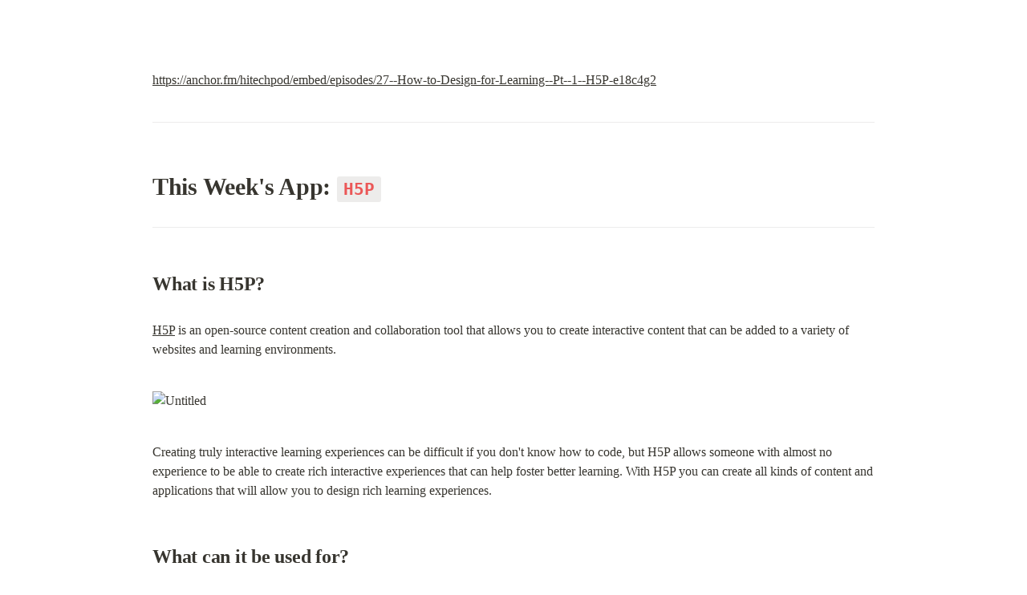

--- FILE ---
content_type: text/html; charset=utf-8
request_url: https://www.hitechpod.us/27-How-to-Design-for-Learning-Pt-1-H5P-c0e444d28e2a4d55906795777392d8d5
body_size: 5366
content:
<!DOCTYPE html>
<html lang="en">
	<head><!-- Powered by hostnotion.co v2.0.9 -->
		<meta charset="utf-8">
		<title>27 | How to Design for Learning, Pt. 1 & H5P | Notion</title>
		<meta name="viewport" content="width=device-width, height=device-height, initial-scale=1.0, maximum-scale=1.0, user-scalable=no, viewport-fit=cover">
		<meta name="description" content="This Week's App: H5P">
		
		<meta name="twitter:card" content="summary_large_image">
		<meta name="twitter:title" content="27 | How to Design for Learning, Pt. 1 & H5P | Notion">
		<meta name="twitter:description" content="This Week's App: H5P">
		<meta name="twitter:url" content="https://www.hitechpod.us">
		
			<meta name="twitter:image" content="https://hitechpodcast.notion.site/image/https%3A%2F%2Fs3-us-west-2.amazonaws.com%2Fsecure.notion-static.com%2F5d6c3746-5494-4119-9119-3e363f199442%2FBanner_Template_(23).png?table=block&id=c0e444d2-8e2a-4d55-9067-95777392d8d5&spaceId=adf190e4-3dbe-43a5-bfca-1d31e8a13657&width=2000&userId=&cache=v2">
		
		<meta property="og:site_name" content="hitechpodcast on Notion">
		<meta property="og:type" content="article">
		<meta property="og:url" content="https://www.hitechpod.us">
		<meta property="og:title" content="27 | How to Design for Learning, Pt. 1 & H5P | Notion">
		<meta property="og:description" content="This Week's App: H5P">
		
			<meta property="og:image" content="https://hitechpodcast.notion.site/image/https%3A%2F%2Fs3-us-west-2.amazonaws.com%2Fsecure.notion-static.com%2F5d6c3746-5494-4119-9119-3e363f199442%2FBanner_Template_(23).png?table=block&id=c0e444d2-8e2a-4d55-9067-95777392d8d5&spaceId=adf190e4-3dbe-43a5-bfca-1d31e8a13657&width=2000&userId=&cache=v2">
		
		<meta property="og:locale" content="en_US">
		<meta name="slack-app-id" content="A049JV0H0KC">
		<link rel="shortcut icon" href="https://hitechpodcast.notion.site/image/https%3A%2F%2Fprod-files-secure.s3.us-west-2.amazonaws.com%2Fadf190e4-3dbe-43a5-bfca-1d31e8a13657%2Ff1347269-b7b4-430e-8228-2b2f79f5aabc%2FUntitled.png?table=block&id=c0e444d2-8e2a-4d55-9067-95777392d8d5&spaceId=adf190e4-3dbe-43a5-bfca-1d31e8a13657&width=2000&userId=&cache=v2"/>
		<link rel="canonical" href="https://hitechpodcast.notion.site/27-How-to-Design-for-Learning-Pt-1-H5P-c0e444d28e2a4d55906795777392d8d5" />
		
		<style> /* cspell:disable-file */ /* webkit printing magic: print all background colors */ html { -webkit-print-color-adjust: exact; } * { box-sizing: border-box; -webkit-print-color-adjust: exact; }  html, body { margin: 0; padding: 0; } @media only screen { body { margin: 2em auto; max-width: 900px; color: rgb(55, 53, 47); } }  body { line-height: 1.5; white-space: pre-wrap; }  a, a.visited { color: inherit; text-decoration: underline; }  .pdf-relative-link-path { font-size: 80%; color: #444; }  h1, h2, h3 { letter-spacing: -0.01em; line-height: 1.2; font-weight: 600; margin-bottom: 0; }  /* Override strong tags inside headings to maintain consistent weight */ h1 strong, h2 strong, h3 strong { font-weight: 600; }  .page-title { font-size: 2.5rem; font-weight: 700; margin-top: 0; margin-bottom: 0.75em; }  h1 { font-size: 1.875rem; margin-top: 1.875rem; }  h2 { font-size: 1.5rem; margin-top: 1.5rem; }  h3 { font-size: 1.25rem; margin-top: 1.25rem; }  .source { border: 1px solid #ddd; border-radius: 3px; padding: 1.5em; word-break: break-all; }  .callout { border-radius: 10px; padding: 1rem; }  figure { margin: 1.25em 0; page-break-inside: avoid; }  figcaption { opacity: 0.5; font-size: 85%; margin-top: 0.5em; }  mark { background-color: transparent; }  .indented { padding-left: 1.5em; }  hr { background: transparent; display: block; width: 100%; height: 1px; visibility: visible; border: none; border-bottom: 1px solid rgba(55, 53, 47, 0.09); }  img { max-width: 100%; }  @media only print { img { max-height: 100vh; object-fit: contain; } }  @page { margin: 1in; }  .collection-content { font-size: 0.875rem; }  .collection-content td { white-space: pre-wrap; word-break: break-word; }  .column-list { display: flex; justify-content: space-between; }  .column { padding: 0 1em; }  .column:first-child { padding-left: 0; }  .column:last-child { padding-right: 0; }  .table_of_contents-item { display: block; font-size: 0.875rem; line-height: 1.3; padding: 0.125rem; }  .table_of_contents-indent-1 { margin-left: 1.5rem; }  .table_of_contents-indent-2 { margin-left: 3rem; }  .table_of_contents-indent-3 { margin-left: 4.5rem; }  .table_of_contents-link { text-decoration: none; opacity: 0.7; border-bottom: 1px solid rgba(55, 53, 47, 0.18); }  table, th, td { border: 1px solid rgba(55, 53, 47, 0.09); border-collapse: collapse; }  table { border-left: none; border-right: none; }  th, td { font-weight: normal; padding: 0.25em 0.5em; line-height: 1.5; min-height: 1.5em; text-align: left; }  th { color: rgba(55, 53, 47, 0.6); }  ol, ul { margin: 0; margin-block-start: 0.6em; margin-block-end: 0.6em; }  li > ol:first-child, li > ul:first-child { margin-block-start: 0.6em; }  ul > li { list-style: disc; }  ul.to-do-list { padding-inline-start: 0; }  ul.to-do-list > li { list-style: none; }  .to-do-children-checked { text-decoration: line-through; opacity: 0.375; }  ul.toggle > li { list-style: none; }  ul { padding-inline-start: 1.7em; }  ul > li { padding-left: 0.1em; }  ol { padding-inline-start: 1.6em; }  ol > li { padding-left: 0.2em; }  .mono ol { padding-inline-start: 2em; }  .mono ol > li { text-indent: -0.4em; }  .toggle { padding-inline-start: 0em; list-style-type: none; }  /* Indent toggle children */ .toggle > li > details { padding-left: 1.7em; }  .toggle > li > details > summary { margin-left: -1.1em; }  .selected-value { display: inline-block; padding: 0 0.5em; background: rgba(206, 205, 202, 0.5); border-radius: 3px; margin-right: 0.5em; margin-top: 0.3em; margin-bottom: 0.3em; white-space: nowrap; }  .collection-title { display: inline-block; margin-right: 1em; }  .page-description { margin-bottom: 2em; }  .simple-table { margin-top: 1em; font-size: 0.875rem; empty-cells: show; } .simple-table td { height: 29px; min-width: 120px; }  .simple-table th { height: 29px; min-width: 120px; }  .simple-table-header-color { background: rgb(247, 246, 243); color: black; } .simple-table-header { font-weight: 500; }  time { opacity: 0.5; }  .icon { display: inline-flex; align-items: center; justify-content: center; max-width: 1.2em; max-height: 1.2em; text-decoration: none; vertical-align: text-bottom; margin-right: 0.5em; }  img.icon { border-radius: 3px; }  .callout img.notion-static-icon { width: 1em; height: 1em; }  .callout p { margin: 0; }  .callout h1, .callout h2, .callout h3 { margin: 0 0 0.6rem; }  .user-icon { width: 1.5em; height: 1.5em; border-radius: 100%; margin-right: 0.5rem; }  .user-icon-inner { font-size: 0.8em; }  .text-icon { border: 1px solid #000; text-align: center; }  .page-cover-image { display: block; object-fit: cover; width: 100%; max-height: 30vh; }  .page-header-icon { font-size: 3rem; margin-bottom: 1rem; }  .page-header-icon-with-cover { margin-top: -0.72em; margin-left: 0.07em; }  .page-header-icon img { border-radius: 3px; }  .link-to-page { margin: 1em 0; padding: 0; border: none; font-weight: 500; }  p > .user { opacity: 0.5; }  td > .user, td > time { white-space: nowrap; }  input[type="checkbox"] { transform: scale(1.5); margin-right: 0.6em; vertical-align: middle; }  p { margin-top: 0.5em; margin-bottom: 0.5em; }  .image { border: none; margin: 1.5em 0; padding: 0; border-radius: 0; text-align: center; }  .code, code { background: rgba(135, 131, 120, 0.15); border-radius: 3px; padding: 0.2em 0.4em; border-radius: 3px; font-size: 85%; tab-size: 2; }  code { color: #eb5757; }  .code { padding: 1.5em 1em; }  .code-wrap { white-space: pre-wrap; word-break: break-all; }  .code > code { background: none; padding: 0; font-size: 100%; color: inherit; }  blockquote { font-size: 1em; margin: 1em 0; padding-left: 1em; border-left: 3px solid rgb(55, 53, 47); }  blockquote.quote-large { font-size: 1.25em; }  .bookmark { text-decoration: none; max-height: 8em; padding: 0; display: flex; width: 100%; align-items: stretch; }  .bookmark-title { font-size: 0.85em; overflow: hidden; text-overflow: ellipsis; height: 1.75em; white-space: nowrap; }  .bookmark-text { display: flex; flex-direction: column; }  .bookmark-info { flex: 4 1 180px; padding: 12px 14px 14px; display: flex; flex-direction: column; justify-content: space-between; }  .bookmark-image { width: 33%; flex: 1 1 180px; display: block; position: relative; object-fit: cover; border-radius: 1px; }  .bookmark-description { color: rgba(55, 53, 47, 0.6); font-size: 0.75em; overflow: hidden; max-height: 4.5em; word-break: break-word; }  .bookmark-href { font-size: 0.75em; margin-top: 0.25em; }  .sans { font-family: ui-sans-serif, -apple-system, BlinkMacSystemFont, "Segoe UI Variable Display", "Segoe UI", Helvetica, "Apple Color Emoji", "Noto Sans Arabic", "Noto Sans Hebrew", Arial, sans-serif, "Segoe UI Emoji", "Segoe UI Symbol"; } .code { font-family: "SFMono-Regular", Menlo, Consolas, "PT Mono", "Liberation Mono", Courier, monospace; } .serif { font-family: Lyon-Text, Georgia, ui-serif, serif; } .mono { font-family: iawriter-mono, Nitti, Menlo, Courier, monospace; } .pdf .sans { font-family: Inter, ui-sans-serif, -apple-system, BlinkMacSystemFont, "Segoe UI Variable Display", "Segoe UI", Helvetica, "Apple Color Emoji", "Noto Sans Arabic", "Noto Sans Hebrew", Arial, sans-serif, "Segoe UI Emoji", "Segoe UI Symbol", 'Twemoji', 'Noto Color Emoji', 'Noto Sans CJK JP'; } .pdf:lang(zh-CN) .sans { font-family: Inter, ui-sans-serif, -apple-system, BlinkMacSystemFont, "Segoe UI Variable Display", "Segoe UI", Helvetica, "Apple Color Emoji", "Noto Sans Arabic", "Noto Sans Hebrew", Arial, sans-serif, "Segoe UI Emoji", "Segoe UI Symbol", 'Twemoji', 'Noto Color Emoji', 'Noto Sans CJK SC'; } .pdf:lang(zh-TW) .sans { font-family: Inter, ui-sans-serif, -apple-system, BlinkMacSystemFont, "Segoe UI Variable Display", "Segoe UI", Helvetica, "Apple Color Emoji", "Noto Sans Arabic", "Noto Sans Hebrew", Arial, sans-serif, "Segoe UI Emoji", "Segoe UI Symbol", 'Twemoji', 'Noto Color Emoji', 'Noto Sans CJK TC'; } .pdf:lang(ko-KR) .sans { font-family: Inter, ui-sans-serif, -apple-system, BlinkMacSystemFont, "Segoe UI Variable Display", "Segoe UI", Helvetica, "Apple Color Emoji", "Noto Sans Arabic", "Noto Sans Hebrew", Arial, sans-serif, "Segoe UI Emoji", "Segoe UI Symbol", 'Twemoji', 'Noto Color Emoji', 'Noto Sans CJK KR'; } .pdf .code { font-family: Source Code Pro, "SFMono-Regular", Menlo, Consolas, "PT Mono", "Liberation Mono", Courier, monospace, 'Twemoji', 'Noto Color Emoji', 'Noto Sans Mono CJK JP'; } .pdf:lang(zh-CN) .code { font-family: Source Code Pro, "SFMono-Regular", Menlo, Consolas, "PT Mono", "Liberation Mono", Courier, monospace, 'Twemoji', 'Noto Color Emoji', 'Noto Sans Mono CJK SC'; } .pdf:lang(zh-TW) .code { font-family: Source Code Pro, "SFMono-Regular", Menlo, Consolas, "PT Mono", "Liberation Mono", Courier, monospace, 'Twemoji', 'Noto Color Emoji', 'Noto Sans Mono CJK TC'; } .pdf:lang(ko-KR) .code { font-family: Source Code Pro, "SFMono-Regular", Menlo, Consolas, "PT Mono", "Liberation Mono", Courier, monospace, 'Twemoji', 'Noto Color Emoji', 'Noto Sans Mono CJK KR'; } .pdf .serif { font-family: PT Serif, Lyon-Text, Georgia, ui-serif, serif, 'Twemoji', 'Noto Color Emoji', 'Noto Serif CJK JP'; } .pdf:lang(zh-CN) .serif { font-family: PT Serif, Lyon-Text, Georgia, ui-serif, serif, 'Twemoji', 'Noto Color Emoji', 'Noto Serif CJK SC'; } .pdf:lang(zh-TW) .serif { font-family: PT Serif, Lyon-Text, Georgia, ui-serif, serif, 'Twemoji', 'Noto Color Emoji', 'Noto Serif CJK TC'; } .pdf:lang(ko-KR) .serif { font-family: PT Serif, Lyon-Text, Georgia, ui-serif, serif, 'Twemoji', 'Noto Color Emoji', 'Noto Serif CJK KR'; } .pdf .mono { font-family: PT Mono, iawriter-mono, Nitti, Menlo, Courier, monospace, 'Twemoji', 'Noto Color Emoji', 'Noto Sans Mono CJK JP'; } .pdf:lang(zh-CN) .mono { font-family: PT Mono, iawriter-mono, Nitti, Menlo, Courier, monospace, 'Twemoji', 'Noto Color Emoji', 'Noto Sans Mono CJK SC'; } .pdf:lang(zh-TW) .mono { font-family: PT Mono, iawriter-mono, Nitti, Menlo, Courier, monospace, 'Twemoji', 'Noto Color Emoji', 'Noto Sans Mono CJK TC'; } .pdf:lang(ko-KR) .mono { font-family: PT Mono, iawriter-mono, Nitti, Menlo, Courier, monospace, 'Twemoji', 'Noto Color Emoji', 'Noto Sans Mono CJK KR'; } .highlight-default { color: rgba(44, 44, 43, 1); } .highlight-gray { color: rgba(125, 122, 117, 1); fill: rgba(125, 122, 117, 1); } .highlight-brown { color: rgba(159, 118, 90, 1); fill: rgba(159, 118, 90, 1); } .highlight-orange { color: rgba(210, 123, 45, 1); fill: rgba(210, 123, 45, 1); } .highlight-yellow { color: rgba(203, 148, 52, 1); fill: rgba(203, 148, 52, 1); } .highlight-teal { color: rgba(80, 148, 110, 1); fill: rgba(80, 148, 110, 1); } .highlight-blue { color: rgba(56, 125, 201, 1); fill: rgba(56, 125, 201, 1); } .highlight-purple { color: rgba(154, 107, 180, 1); fill: rgba(154, 107, 180, 1); } .highlight-pink { color: rgba(193, 76, 138, 1); fill: rgba(193, 76, 138, 1); } .highlight-red { color: rgba(207, 81, 72, 1); fill: rgba(207, 81, 72, 1); } .highlight-default_background { color: rgba(44, 44, 43, 1); } .highlight-gray_background { background: rgba(42, 28, 0, 0.07); } .highlight-brown_background { background: rgba(139, 46, 0, 0.086); } .highlight-orange_background { background: rgba(224, 101, 1, 0.129); } .highlight-yellow_background { background: rgba(211, 168, 0, 0.137); } .highlight-teal_background { background: rgba(0, 100, 45, 0.09); } .highlight-blue_background { background: rgba(0, 124, 215, 0.094); } .highlight-purple_background { background: rgba(102, 0, 178, 0.078); } .highlight-pink_background { background: rgba(197, 0, 93, 0.086); } .highlight-red_background { background: rgba(223, 22, 0, 0.094); } .block-color-default { color: inherit; fill: inherit; } .block-color-gray { color: rgba(125, 122, 117, 1); fill: rgba(125, 122, 117, 1); } .block-color-brown { color: rgba(159, 118, 90, 1); fill: rgba(159, 118, 90, 1); } .block-color-orange { color: rgba(210, 123, 45, 1); fill: rgba(210, 123, 45, 1); } .block-color-yellow { color: rgba(203, 148, 52, 1); fill: rgba(203, 148, 52, 1); } .block-color-teal { color: rgba(80, 148, 110, 1); fill: rgba(80, 148, 110, 1); } .block-color-blue { color: rgba(56, 125, 201, 1); fill: rgba(56, 125, 201, 1); } .block-color-purple { color: rgba(154, 107, 180, 1); fill: rgba(154, 107, 180, 1); } .block-color-pink { color: rgba(193, 76, 138, 1); fill: rgba(193, 76, 138, 1); } .block-color-red { color: rgba(207, 81, 72, 1); fill: rgba(207, 81, 72, 1); } .block-color-default_background { color: inherit; fill: inherit; } .block-color-gray_background { background: rgba(240, 239, 237, 1); } .block-color-brown_background { background: rgba(245, 237, 233, 1); } .block-color-orange_background { background: rgba(251, 235, 222, 1); } .block-color-yellow_background { background: rgba(249, 243, 220, 1); } .block-color-teal_background { background: rgba(232, 241, 236, 1); } .block-color-blue_background { background: rgba(229, 242, 252, 1); } .block-color-purple_background { background: rgba(243, 235, 249, 1); } .block-color-pink_background { background: rgba(250, 233, 241, 1); } .block-color-red_background { background: rgba(252, 233, 231, 1); } .select-value-color-default { background-color: rgba(42, 28, 0, 0.07); } .select-value-color-gray { background-color: rgba(28, 19, 1, 0.11); } .select-value-color-brown { background-color: rgba(127, 51, 0, 0.156); } .select-value-color-orange { background-color: rgba(196, 88, 0, 0.203); } .select-value-color-yellow { background-color: rgba(209, 156, 0, 0.282); } .select-value-color-green { background-color: rgba(0, 96, 38, 0.156); } .select-value-color-blue { background-color: rgba(0, 118, 217, 0.203); } .select-value-color-purple { background-color: rgba(92, 0, 163, 0.141); } .select-value-color-pink { background-color: rgba(183, 0, 78, 0.152); } .select-value-color-red { background-color: rgba(206, 24, 0, 0.164); }  .checkbox { display: inline-flex; vertical-align: text-bottom; width: 16; height: 16; background-size: 16px; margin-left: 2px; margin-right: 5px; }  .checkbox-on { background-image: url("data:image/svg+xml;charset=UTF-8,%3Csvg%20width%3D%2216%22%20height%3D%2216%22%20viewBox%3D%220%200%2016%2016%22%20fill%3D%22none%22%20xmlns%3D%22http%3A%2F%2Fwww.w3.org%2F2000%2Fsvg%22%3E%0A%3Crect%20width%3D%2216%22%20height%3D%2216%22%20fill%3D%22%2358A9D7%22%2F%3E%0A%3Cpath%20d%3D%22M6.71429%2012.2852L14%204.9995L12.7143%203.71436L6.71429%209.71378L3.28571%206.2831L2%207.57092L6.71429%2012.2852Z%22%20fill%3D%22white%22%2F%3E%0A%3C%2Fsvg%3E"); }  .checkbox-off { background-image: url("data:image/svg+xml;charset=UTF-8,%3Csvg%20width%3D%2216%22%20height%3D%2216%22%20viewBox%3D%220%200%2016%2016%22%20fill%3D%22none%22%20xmlns%3D%22http%3A%2F%2Fwww.w3.org%2F2000%2Fsvg%22%3E%0A%3Crect%20x%3D%220.75%22%20y%3D%220.75%22%20width%3D%2214.5%22%20height%3D%2214.5%22%20fill%3D%22white%22%20stroke%3D%22%2336352F%22%20stroke-width%3D%221.5%22%2F%3E%0A%3C%2Fsvg%3E"); }  </style>
	<style>
      /* Hide Notion header buttons */
      .notion-topbar > div > div:nth-child(3),
      .notion-topbar > div > div:nth-child(4),
      .notion-topbar > div > div:nth-child(5),
      .notion-topbar > div > div:nth-child(6),
      .notion-topbar-mobile > div:nth-child(3),
      .notion-topbar-mobile > div:nth-child(4),
      .notion-topbar-mobile > div:nth-child(5) {
        display: none !important;
      }

      /* Keep dark mode toggle */
      .notion-topbar > div > div:nth-child(1n).toggle-mode,
      .notion-topbar-mobile > div:nth-child(1n).toggle-mode {
        display: block !important;
      }

      /* Hide the comment banner at the top */
      .notion-presence-container,
      .notion-topbar-share-menu,
      div[style*="background-color: var(--c-palGra50)"] {
        display: none !important;
      }
    </style></head>
	<body>
		<p><a href="https://anchor.fm/hitechpod/embed/episodes/27--How-to-Design-for-Learning--Pt--1--H5P-e18c4g2"><a href="https://anchor.fm/hitechpod/embed/episodes/27--How-to-Design-for-Learning--Pt--1--H5P-e18c4g2">https://anchor.fm/hitechpod/embed/episodes/27--How-to-Design-for-Learning--Pt--1--H5P-e18c4g2</a></a></p>
<hr>
<h1>This Week's App: <code>H5P</code></h1>
<hr>
<h2>What is H5P?</h2>
<p><a href="https://h5p.org/">H5P</a> is an open-source content creation and collaboration tool that allows you to create interactive content that can be added to a variety of websites and learning environments.</p>
<p><img src="https://s3-us-west-2.amazonaws.com/secure.notion-static.com/9580e93c-f301-4d2d-83dd-69c400155bf0/Untitled.png" alt="Untitled"></p>
<p>Creating truly interactive learning experiences can be difficult if you don't know how to code, but H5P allows someone with almost no experience to be able to create rich interactive experiences that can help foster better learning. With H5P you can create all kinds of content and applications that will allow you to design rich learning experiences.</p>
<h2>What can it be used for?</h2>
<p>H5P at its core is meant to help you create interactive digital content. For instance, you can...</p>
<ul>
<li>Create interactive videos with call-outs or questions that change a video from a passive experience to an engaging one, like <a href="https://h5p.org/interactive-video">this video</a>.</li>
<li>Build scenario games like this <a href="https://h5p.org/branching-scenario">Home Visit scenario</a>.  It brings together media, text, and scenario questions to create a role-play experience that lets students actually make choices and apply their learning.</li>
<li>Create interactive images with hotspots to create engaging knowledge checks. <a href="https://h5p.org/find-multiple-hotspots">This vegetable hotspot</a> is a great example.</li>
<li>Build interactive books that bring together all different types of media, hotspots, text, etc. to create a rich reading experience just like <a href="https://h5p.org/content-types/interactive-book">this Interactive Berries Book</a>.</li>
</ul>
<p><img src="https://s3-us-west-2.amazonaws.com/secure.notion-static.com/d091bbfe-c793-45ca-9448-9168ccc3199b/H5P_options.png" alt="H5P options.png"></p>
<p>The list goes on and on, you can create almost 50 different types of interactive content and then host it on your own server or even place them in your Learning Management Software.</p>
<h2>How do I get started?</h2>
<p>Start with going through H5P's <a href="https://h5p.org/getting-started">Getting Started guide</a>, it will show you how to create an account and get started creating content. If you are not sure what type of content to start creating check out H5P's large <a href="https://h5p.org/content-types-and-applications">library of example content</a> that can show you exactly what you can do with the tool.</p>
<p><img src="https://s3-us-west-2.amazonaws.com/secure.notion-static.com/1fa04062-020f-4112-83de-a4e812867024/Get_started_icon.png" alt="Get started icon.png"></p>
<p>Finally, if you need instruction on how to create content check out H5P's <a href="https://h5p.org/documentation/for-authors">content author guide</a>. It will show you how to create content and what your hosting options are. It is important to note that if you want to host it in your Learning Management Software like Canvas or Moodle, you will need to pay for a premium account.</p>
<p>Once you take a look at those guides and decide where you want to host the content, all you need to do is start creating!</p>
<hr>

	
      <script>
        // Configure domain
        (window.CONFIG = window.CONFIG || {}).domainBaseUrl = 'https://www.hitechpod.us';

        // Slug mappings
        const SLUG_TO_PAGE = {"":"c6f2a8521e0d425ca7dad210aeb11e40"};
        const PAGE_TO_SLUG = {"c6f2a8521e0d425ca7dad210aeb11e40":""};
        const slugs = Object.keys(SLUG_TO_PAGE);

        // Helper functions
        function getPageId() {
          return location.pathname.slice(-32);
        }

        function getSlug() {
          return location.pathname.slice(1);
        }

        // URL slug rewriting disabled - let Notion handle URLs natively
        // This preserves back button functionality

        // Note: XHR/fetch requests stay on our domain and go through our worker
        // which handles /api/* endpoints and proxies to Notion

        // Hide Notion comment banner
        function hideCommentBanner() {
          const banners = Array.from(document.querySelectorAll('div')).filter(el =>
            el.textContent.includes('Anyone with a Notion account can comment') &&
            el.textContent.length < 200
          );
          banners.forEach(b => b.style.display = 'none');
        }
        // Run on load and observe for dynamic changes
        hideCommentBanner();
        new MutationObserver(hideCommentBanner).observe(document.body, {childList: true, subtree: true});
      </script>
    <div style='display:none'>Hosted at <a href='https://hostnotion.co'>Hostnotion</a> – custom domains for Notion</div></body>
</html>
